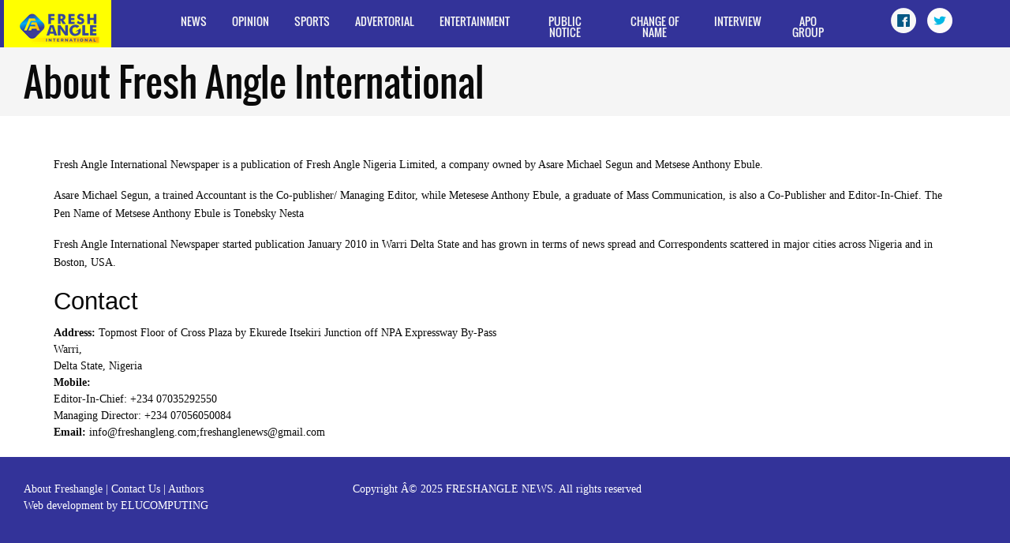

--- FILE ---
content_type: text/html; charset=utf-8
request_url: https://freshangleng.com/aboutus.aspx
body_size: 2941
content:


<!DOCTYPE html>
<!-- Microdata markup added by Google Structured Data Markup Helper. -->
<html xmlns="http://www.w3.org/1999/xhtml" lang="en">
<head>

    <!-- Google tag (gtag.js) -->
<script async src="https://www.googletagmanager.com/gtag/js?id=G-T3Q9WTY5XF"></script>
<script>
    window.dataLayer = window.dataLayer || [];
    function gtag() { dataLayer.push(arguments); }
    gtag('js', new Date());

    gtag('config', 'G-T3Q9WTY5XF');
</script>



    <title>
	Fresh Angle International: Latest Nigerian News
</title><meta name="viewport" content="width=device-width, initial-scale=1.0, maximum-scale=2.0, user-scalable=yes" /><meta name="propeller" content="6f39dba46a420d6d0cca59f9eacb8734" /><meta name="keywords" content="Freshangle, Latest News, Nigerian News, Politics, News, Sports, Entertainment " /><meta name="description" content="Breaking news from Nigeria in politics, sports, opinions, entertainment" /><meta name="google-site-verification" content="bVlR43thqkL9GjhaA4POxlsIE8dFzvXtiE11pf8Vxo4" /><meta name="facebook-domain-verification" content="31j1m77tih9zr69shdb030lnsqdxau" /><meta name="msvalidate.01" content="3E946A1B471186D1EE11CB4017B1352D" /><meta property="fb:admins" content="1441189079" /><meta property="fb:pages" content="496654827035902" />


   <script type="text/javascript">
    (function(c,l,a,r,i,t,y){
        c[a]=c[a]||function(){(c[a].q=c[a].q||[]).push(arguments)};
        t=l.createElement(r);t.async=1;t.src="https://www.clarity.ms/tag/"+i;
        y=l.getElementsByTagName(r)[0];y.parentNode.insertBefore(t,y);
    })(window, document, "clarity", "script", "t2ythw8gka");
</script>

          <!-- Facebook Pixel Code -->
<script>
    !function (f, b, e, v, n, t, s) {
        if (f.fbq) return; n = f.fbq = function () {
            n.callMethod ?
                n.callMethod.apply(n, arguments) : n.queue.push(arguments)
        };
        if (!f._fbq) f._fbq = n; n.push = n; n.loaded = !0; n.version = '2.0';
        n.queue = []; t = b.createElement(e); t.async = !0;
        t.src = v; s = b.getElementsByTagName(e)[0];
        s.parentNode.insertBefore(t, s)
    }(window, document, 'script',
        'https://connect.facebook.net/en_US/fbevents.js');
    fbq('init', '417531069441284');
    fbq('track', 'PageView');
</script>
<noscript><img height="1" width="1" style="display:none"
src="https://www.facebook.com/tr?id=417531069441284&ev=PageView&noscript=1"
/></noscript>
<!-- End Facebook Pixel Code -->

     
<link href="styles/foundation.min.css" rel="stylesheet" /><link href="foundation-6/css/app.min.css?ver=1.1e" rel="stylesheet" />
    <script src="https://freshangleng.com/foundation-6/js/lazysizes.min.js" async></script>
      
</head>
<body>
  
          <form method="post" action="./aboutus.aspx" id="form1">
<div class="aspNetHidden">
<input type="hidden" name="__VIEWSTATE" id="__VIEWSTATE" value="/wEPDwUJODk5OTg5MTY2ZGT2tJ5K1Svh+OQpcw9ALTxAdxeMdWeOT4QgCnnJxckIMw==" />
</div>

<div class="aspNetHidden">

	<input type="hidden" name="__VIEWSTATEGENERATOR" id="__VIEWSTATEGENERATOR" value="96F51A67" />
</div>
           
            <nav class="row mynav collapse expanded">
                <section class="column medium-2">
                    <div class="title-bar" data-responsive-toggle="mainnav" data-hide-for="medium">
  <button class="menu-icon" type="button" data-toggle></button>
  <div class="title-bar-title">
       <strong class="top-bar-title  hide-for-large " style="text-align:center">
           <a href="https://freshangleng.com">   <img src="https://freshangleng.com/Resources/images/fa_logofull.png" alt="Freshangle Logo" />  </a></strong>
    
  </div>
  </div>
     <h2 style="font-size:1.3rem; font-family:inherit"> <strong class="top-bar-title  hide-for-small-only " style="text-align:center">
         <a href="https://freshangleng.com">  <img src="https://freshangleng.com/Resources/images/fa_logofull.png" alt="Freshangle Logo" />  </a></strong></h2>
                </section>
                 <aside class="column medium-8">
                  
<ul class=" no-js menu  align-left vertical medium-horizontal" id="mainnav">
      



    <li >
                    <a 
                   href='https://freshangleng.com/news'    > News </a>
                   
                     

                </li>



    <li >
                    <a 
                   href='https://freshangleng.com/opinion'    > Opinion </a>
                   
                     

                </li>



    <li >
                    <a 
                   href='https://freshangleng.com/sports'    > Sports </a>
                   
                     

                </li>



    <li >
                    <a 
                   href='https://freshangleng.com/advertorial'    > Advertorial </a>
                   
                     

                </li>



    <li >
                    <a 
                   href='https://freshangleng.com/entertainment'    > Entertainment </a>
                   
                     

                </li>



    <li >
                    <a 
                   href='https://freshangleng.com/public-notice'    > Public Notice </a>
                   
                     

                </li>



    <li >
                    <a 
                   href='https://freshangleng.com/change-of-name'    > Change of Name </a>
                   
                     

                </li>



    <li >
                    <a 
                   href='https://freshangleng.com/interview'    > Interview </a>
                   
                     

                </li>

    <li>
        <a href="https://freshangleng.com/apo-group">APO Group</a>
    </li>
  
   
       
</ul>


                     </aside>

                   <aside class="column medium-2 text-center ic hide-for-small-only " style="padding-bottom:10px;">
                       <a href="https://www.facebook.com/freshangle" target="_blank">
                           <img src="https://freshangleng.com/images/Facebook.png" alt="Facebook Page" />
                       </a>
                        <a href="https://twitter.com/freshangleng" target="_blank">
                            <img src="https://freshangleng.com/images/Twitter-Bird.png" alt="Twitter Handle" />
                       </a>

                      
                       </aside>
   </nav>

 
            
            <div class="columns large-12 large-centered " style="background-color:white; padding:0">

                
<div class="row expanded">
     <h1 style="padding:10px; padding-left:30px; background-color:whitesmoke; font-family:Oswald2">About Fresh Angle International</h1>
           
    <section class="column medium-11 small-centered">
        <br /><br />
        <aside>
            <p> Fresh Angle International Newspaper is a publication of Fresh
                Angle Nigeria Limited, a company owned by Asare Michael Segun and Metsese Anthony Ebule.
            </p>
            <p>
                Asare Michael Segun, a trained Accountant is the Co-publisher/ Managing Editor, while
                Metesese Anthony Ebule, a graduate of Mass Communication, is also a Co-Publisher and Editor-In-Chief.
                The Pen Name of  Metsese Anthony Ebule is Tonebsky Nesta
            </p>
            <p>
                Fresh Angle International Newspaper started publication January 2010 in Warri Delta State and has grown in terms of news spread
                and Correspondents scattered in major cities across Nigeria and in Boston, USA. <br />

            </p>
        </aside>

        <aside>
            <h3>Contact</h3>
            <b>Address: </b>Topmost Floor of Cross Plaza by Ekurede Itsekiri Junction off NPA Expressway By-Pass<br />
             Warri, <br />
            Delta State, Nigeria
            <br />
            <b>Mobile:</b> <br />
            Editor-In-Chief: +234 07035292550 <br />
            Managing Director:  +234 07056050084 
     <br />
              <b>Email:</b> info@freshangleng.com;freshanglenews@gmail.com
             </aside>
        <br />

       
        <section class="row ">

        </section>
    </section>

</div>



            </div>

            <footer class="columns large-12 " style="max-width:100%">
                <div class="column medium-4">
                    <a href="https://freshangleng.com/aboutus.aspx">About Freshangle</a>  |   <a href="https://freshangleng.com/aboutus.aspx">Contact Us</a>  | <a href="https://freshangleng.com/aboutus.aspx">Authors</a>
                </div>

                <div class="column medium-4">
               <span>  Copyright  Â© 2025 FRESHANGLE NEWS. All rights reserved</span> 
                </div>
              

                <div class="columns medium-12">
                    <a href="http://www.elucomputing.com">Web development by ELUCOMPUTING</a>
                </div>

            </footer>
        
        
    </form>

     <script async src="//pagead2.googlesyndication.com/pagead/js/adsbygoogle.js"></script>
<script>
    (adsbygoogle = window.adsbygoogle || []).push({
        google_ad_client: "ca-pub-5447639631779846",
        enable_page_level_ads: true
    });
</script>
    
    <!-- Twitter universal website tag code -->
<script>
    !function (e, t, n, s, u, a) {
        e.twq || (s = e.twq = function () {
            s.exe ? s.exe.apply(s, arguments) : s.queue.push(arguments);
        }, s.version = '1.1', s.queue = [], u = t.createElement(n), u.async = !0, u.src = '//static.ads-twitter.com/uwt.js',
            a = t.getElementsByTagName(n)[0], a.parentNode.insertBefore(u, a))
    }(window, document, 'script');
    // Insert Twitter Pixel ID and Standard Event data below
    twq('init', 'o4fpm');
    twq('track', 'PageView');
</script>
<!-- End Twitter universal website tag code -->
  

   
 
</body>
      <script src='/scripts/jquery-3.4.1.min.js' ></script>
     <script src='/scripts/foundation.min.js' ></script>
    
      <script>
          $(document).foundation();

      </script>


     







</html>


--- FILE ---
content_type: text/html; charset=utf-8
request_url: https://www.google.com/recaptcha/api2/aframe
body_size: 268
content:
<!DOCTYPE HTML><html><head><meta http-equiv="content-type" content="text/html; charset=UTF-8"></head><body><script nonce="kx1Zf5HjsIxwXUvbd5KYfA">/** Anti-fraud and anti-abuse applications only. See google.com/recaptcha */ try{var clients={'sodar':'https://pagead2.googlesyndication.com/pagead/sodar?'};window.addEventListener("message",function(a){try{if(a.source===window.parent){var b=JSON.parse(a.data);var c=clients[b['id']];if(c){var d=document.createElement('img');d.src=c+b['params']+'&rc='+(localStorage.getItem("rc::a")?sessionStorage.getItem("rc::b"):"");window.document.body.appendChild(d);sessionStorage.setItem("rc::e",parseInt(sessionStorage.getItem("rc::e")||0)+1);localStorage.setItem("rc::h",'1766055801171');}}}catch(b){}});window.parent.postMessage("_grecaptcha_ready", "*");}catch(b){}</script></body></html>

--- FILE ---
content_type: text/css
request_url: https://freshangleng.com/foundation-6/css/app.min.css?ver=1.1e
body_size: 787
content:
@font-face{font-family:Oswald2;src:url('Oswald-Regular.ttf') format('truetype')}body{font-family:'Segoe UI';font-size:.9rem;margin:0}.top-bar,.top-bar ul{background-color:#339;color:#f5f5f5;padding-top:0;padding-bottom:0;z-index:50000}.mynav{background-color:#339;color:#f5f5f5}.ic img{padding-right:10px;margin-top:10px}@media screen and (min-width:0){.no-js{display:none}.no-js .top-bar{display:none}.menu.vertical>li{border-bottom:dotted 1px #f5f5f5}}@media screen and (min-width:800px){.top-bar,.top-bar ul{height:60px}#banner{height:420px}.menu.vertical>li{border-bottom:none}}.title-bar{background-color:#ff0;padding:0;padding-left:10px}.top-bar-title{padding:10px;text-transform:uppercase;font-family:Oswald2;background-color:#ff0;color:#339;height:60px;font-style:italic;font-size:1.2rem;margin-left:5px;display:inline-block}.menu{z-index:39999}.menu.vertical>li{height:60px}.menu.vertical>li a{height:60px;padding-top:20px;color:#f5f5f5;font-size:.9rem;text-transform:uppercase;font-family:Oswald2;line-height:100%;text-align:center}.menu.vertical>li a:hover{background-color:#f5f5f5;color:#0a5893}.headline{color:#353535;font-size:.9rem;font-family:Oswald2;display:block;padding:10px;text-transform:capitalize}.linkholder{padding:10px;border-bottom:solid 1px #f5f5f5}article{padding:20px;text-align:justify}article::first-letter {font-size:4rem;padding:7px;display:block;margin-top:-25px;text-align:left;line-height:none;float:left;color:#339}.sidelink{color:#339}footer{background-color:#339;color:#fff;min-height:250px;padding:30px}footer a{color:#fff}.Title{color:#353535;font-size:1.2rem;font-weight:bolder;font-family:Oswald2;margin-top:10px;display:block;height:50px;overflow:hidden;text-overflow:ellipsis;width:100%}.Title a{color:#353535}.smallabstract{color:#808080}.date{color:#f00;font-family:Oswald2}.caption{background-color:rgba(53,53,53,.8);padding-left:5px;text-transform:capitalize;font-family:Oswald2;color:#f5f5f5;position:absolute;bottom:0;width:100%;background:linear-gradient(0,rgba(0,0,0,.87) 0,rgba(0,0,0,0) 100%);display:block;border-bottom:solid 3px #f5f5f5;padding:22px;margin-bottom:0;font-size:1.3rem}.newsdiv{border-bottom:solid 3px #f5f5f5;padding-bottom:20px;display:block}.whitenewsdiv{padding-bottom:10px;display:block;padding-top:10px;background-color:#fff;margin-bottom:5px}.authorpic{border-radius:50%;height:100px;width:100px;background-position:center center;background-size:120%;background-repeat:no-repeat}.authorpanel{border:solid 1px #f5f5f5;padding:20px}.articletext img{border-radius:5px;cursor:pointer;transition:.3s}.articletext img:hover{opacity:.7}.modal{display:none;position:fixed;z-index:1;padding-top:100px;left:0;top:0;width:100%;height:100%;overflow:auto;background-color:#000;background-color:rgba(0,0,0,.9)}.modal-content{margin:auto;display:block;width:80%;max-width:700px}#caption{margin:auto;display:block;width:80%;max-width:700px;text-align:center;color:#ccc;padding:10px 0;height:150px}.modal-content,#caption{-webkit-animation-name:zoom;-webkit-animation-duration:.6s;animation-name:zoom;animation-duration:.6s}@-webkit-keyframes zoom{from{-webkit-transform:scale(0)}to{-webkit-transform:scale(1)}}@keyframes zoom{from{transform:scale(0)}to{transform:scale(1)}}.close{position:absolute;top:15px;right:35px;color:#f1f1f1;font-size:40px;font-weight:bold;transition:.3s}.close:hover,.close:focus{color:#bbb;text-decoration:none;cursor:pointer}@media only screen and (max-width:700px){.modal-content{width:100%}}